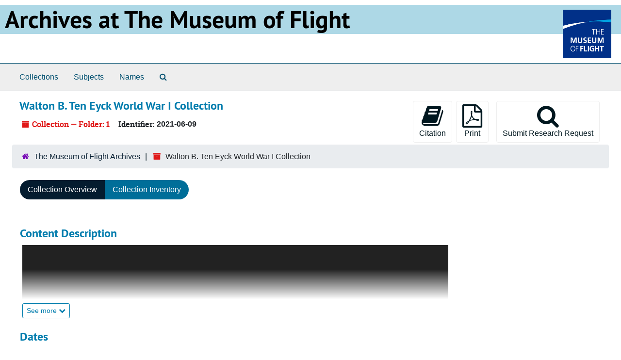

--- FILE ---
content_type: text/html;charset=utf-8
request_url: https://archives.museumofflight.org/repositories/2/resources/529
body_size: 8062
content:
<!DOCTYPE html>
<html lang="en">
<head>
	<meta charset="utf-8"/>
	<meta http-equiv="X-UA-Compatible" content="IE=edge"/>
	<meta name="viewport" content="width=device-width, initial-scale=1">
	<link rel="icon" type="image/png" href="/favicon-AS.png">
<link rel="icon" type="image/svg+xml" href="/favicon-AS.svg">

	<title>Collection: Walton B. Ten Eyck World War I Collection | Archives Public Interface</title>
	<meta name="csrf-param" content="authenticity_token" />
<meta name="csrf-token" content="GOu1E88LAztxviRmmpMOmKFmWkDtoUtuv5H9cd36pg1ttMJZtI6/jQDjZ6uHIUIjN8Ns528u4W4gK6nenilNCw==" />

		<meta name="referrer" content="origin-when-cross-origin" />

	<script>
	 var APP_PATH = '/';
	 var SHOW_IDENTIFIERS_IN_TREE = false;
	</script>

	<link rel="stylesheet" media="all" href="/assets/application-65346ce1b9e1d0663e2a055e0b2dddffb06b41c1d5cd4827bdc373d3b59295a6.css" />
	<script src="/assets/application-589dd4e86c691634ac2aec1683b4c758133e463261a6795a9e45d0f75b93fad7.js"></script>

	  <script type="application/ld+json">
    {
  "@context": "http://schema.org/",
  "@id": "https://archives.museumofflight.org/repositories/2/resources/529",
  "@type": [
    "Collection",
    "ArchiveComponent"
  ],
  "name": "Walton B. Ten Eyck World War I Collection",
  "identifier": "2021-06-09",
  "description": "The Walton B. Ten Eyck World War I Collection is a small collection primarily documenting the military service of Ten Eyck. Materials include a 1917 Christmas Dinner menu from Camp Taliaferro Field No. 3; two letters from Ten Eyck to his future wife Barbara Braid dated October 21, 1917 and December 15, 1918; 96th Aero Squadron stationery; four photographs (informal and formal portraits) of Ten Eyck in military uniform from his World War I service; and an undated clipping about his being wounded and shot down in France. A few items are present from his World War II service as well: two clippings and a formal photographic portrait in uniform. ",
  "creator": [
    {
      "@id": "https://archives.museumofflight.org/agents/people/4880",
      "@type": "Person",
      "name": "Ten Eyck, Walton B., 1894-1964"
    }
  ],
  "dateCreated": [
    "Creation: 1917-1918, 1944"
  ],
  "materialExtent": [
    {
      "@type": "QuantitativeValue",
      "unitText": "Cubic Feet",
      "value": ".01"
    }
  ],
  "about": [
    {
      "@type": "Intangible",
      "name": "Air pilots, Military"
    },
    {
      "@type": "Intangible",
      "name": "Christmas"
    },
    {
      "@type": "Intangible",
      "name": "Fighter pilots"
    },
    {
      "@type": "Intangible",
      "name": "Soldiers"
    },
    {
      "@type": "Intangible",
      "name": "World War, 1914-1918"
    },
    {
      "@type": "Intangible",
      "sameAs": "http://id.loc.gov/authorities/subjects/sh85148273",
      "name": "World War, 1939-1945"
    },
    {
      "@type": "Organization",
      "name": "United States. Army. Air Service. Aero Squadron, 96th"
    }
  ],
  "genre": [
    "clippings (information artifacts)",
    "correspondence",
    "menus",
    "digital prints",
    "photographic prints",
    "stationery"
  ],
  "inLanguage": [
    {
      "@type": "Language",
      "name": "English"
    }
  ],
  "holdingArchive": {
    "@id": "https://archives.museumofflight.org/repositories/2",
    "@type": "ArchiveOrganization",
    "name": "The Museum of Flight Archives",
    "address": {
      "@type": "PostalAddress",
      "streetAddress": [
        "9404 East Marginal Way South"
      ],
      "addressLocality": "Seattle",
      "addressRegion": "Washington 98108-4097"
    },
    "telephone": [
      "206-764-5874"
    ]
  }
}
  </script>


		<!-- Begin plugin layout -->
		
		<!-- End plugin layout -->
		<!-- Begin plugin layout -->
		
		<!-- End plugin layout -->

<!-- HTML5 shim and Respond.js for IE8 support of HTML5 elements and media queries -->
<!-- WARNING: Respond.js doesn't work if you view the page via file:// -->
<!--[if lt IE 9]>
	<script src="https://oss.maxcdn.com/html5shiv/3.7.3/html5shiv.min.js"></script>
	<script src="https://oss.maxcdn.com/respond/1.4.2/respond.min.js"></script>
<![endif]-->
</head>

<body class="min-h-screen d-flex flex-column">

		<!-- Begin plugin layout -->
		
		<!-- End plugin layout -->
		<!-- Begin plugin layout -->
		
		<!-- End plugin layout -->

	<div class="skipnav">
  <a class="sr-only sr-only-focusable" href="#maincontent">Skip to main content</a>
</div>


	<div class="container-fluid no-pad">
		<!-- Global site tag (gtag.js) - Google Analytics -->
<script async src="https://www.googletagmanager.com/gtag/js?id=UA-369805-13"></script>
<script>
  window.dataLayer = window.dataLayer || [];
  function gtag(){dataLayer.push(arguments);}
  gtag('js', new Date());

  gtag('config', 'UA-369805-13');
</script>
<div style="background: LightBlue">
<a href="https://archives.museumofflight.org" style="color: black">
	<h1 style="color: black; margin: 10px; font-size: 50px;">Archives at The Museum of Flight</a>
		<a href="https://www.museumofflight.org">
		<img style="margin: 10px; height: 100px; width: 100px;" align="right" src="/assets/images/tmof_logo_darkblue.png" />
	</a>
	</h>
	</div>
	<br style="clear: both;" />

		<section id="navigation">
  <nav class="navbar navbar-expand-lg navbar-light navbar-default bg-light p-0" aria-label="top-level navigation">
      <button type="button" class="navbar-toggler m-2 ml-auto" data-toggle="collapse" data-target="#collapsemenu" aria-expanded="false">
        <div class="container">
          <span class="sr-only">Navigation menu for smaller devices</span>
          <span class="navbar-toggler-icon"></span>
        </div>
      </button>
      <div class="collapse navbar-collapse top-bar pl-4" id="collapsemenu">
        <ul class="navbar-nav mr-auto">
            <li class="nav-item p-2">
              <a class="nav-link" href="/repositories/resources">Collections</a>
            </li>
            <li class="nav-item p-2">
              <a class="nav-link" href="/subjects">Subjects</a>
            </li>
            <li class="nav-item p-2">
              <a class="nav-link" href="/agents">Names</a>
            </li>
            <li class="nav-item p-2"><a class="nav-link" href="/search?reset=true" title="Search The Archives">
                <span class="fa fa-search" aria-hidden="true"></span>
                <span class="sr-only">Search The Archives</span>
              </a>
            </li>
        </ul>
      </div>
  </nav>
</section>

	</div>

	<section id="content" class="container-fluid mt-2 pt-2 flex-grow-1">
		<a name="maincontent" id="maincontent"></a>
		
		<a name="main" title="Main Content"></a>
<div id="main-content" class="row">
  <div id="info_row" class="col-12">
    <div class="d-flex flex-column flex-md-row">
      <div class="information flex-grow-1">
        

<h1>
    Walton B. Ten Eyck World War I Collection
</h1>


<div class="badge-and-identifier">
  <div class="record-type-badge resource">
    <i class="fa fa-archive"></i>&#160;Collection  &mdash; Folder: 1
  </div>
    <div class="identifier">
      <span class="id-label">Identifier:</span>&#160;<span class="component">2021-06-09</span>
    </div>
</div>

      </div>
      <div class="page_actions">
        <div title="Page Actions" class="d-flex justify-content-end">
    <div class="large-badge text-center resource p-1">
        <form id="cite_sub" action="/cite" accept-charset="UTF-8" method="post"><input name="utf8" type="hidden" value="&#x2713;" autocomplete="off" /><input type="hidden" name="authenticity_token" value="6lpB9TCKkV/pm6enI2vzR0qdw2pXtMeL0HAlwqk/Erj2WqHDAic3eYFER5f//QSZW3ZAY64KWh6zFsFbl7BHJQ==" autocomplete="off" />
  <input type="hidden" name="uri" id="uri" value="/repositories/2/resources/529" autocomplete="off" />
  <input type="hidden" name="cite" id="cite" value="Walton B. Ten Eyck World War I Collection. The Museum of Flight (Seattle, Wash.)." autocomplete="off" />
  <button type="submit" class="btn page_action request btn-default">
    <i class="fa fa-book fa-3x"></i><br/>
    Citation
  </button>
</form>
    </div>
    <div class="large-badge text-center resource p-1">
        

    <form id="print_form" action="/repositories/2/resources/529/pdf" accept-charset="UTF-8" method="post"><input name="utf8" type="hidden" value="&#x2713;" autocomplete="off" /><input type="hidden" name="authenticity_token" value="syt1HsH2F6mk27S7XR6m9nDPQInM4T+lnB3u/Qehy7ynZHxXAiTqQuc3TkW7uj2lqC8DZWilOky3Jy9Ilpsf7g==" autocomplete="off" />
      <input type="hidden" name="base_token" id="base_token" value="2e30b20ad11c6fd069f199a28cd57f2b" autocomplete="off" />
      <input type="hidden" name="token" id="token" value="" autocomplete="off" />
      <button id="print_button" class="btn btn-default page_action print">
        <i class="fa fa-file-pdf-o fa-3x"></i><br/>
        <span class="print-label">Print</span><span class="generating-label" style="display: none">Generating</span>
      </button>
</form>
    </div>
    <div class="large-badge text-center resource p-1">
            <a id="staff-link" href="#" class="btn btn-default page_action staff d-none" target="_blank">
        <i class="fa fa-pencil fa-3x"></i>
        <br/>
        Staff Only
    </a>

    </div>
    <div class="large-badge text-center resource p-1">

            <a class="btn btn-default page_action" title="Submit Research Request" href="https://www.museumofflight.org/Collections-and-Research/Research-Request"><i class='fa fa-3x fa-search'></i><br>Submit Research Request</a>
    </div>
</div>

      </div>
    </div>
  </div>
</div>
<div class="row">
    <div class="container-fluid p-0 clear">
    <nav aria-label="hierarchical navigation">
      <ul class="breadcrumb">
	<li>
	  <span class='record-type-badge repository' aria-hidden='true'>       <i class='fa fa-home'></i>     </span>
	    <a href='/repositories/2'>
		The Museum of Flight Archives
	    </a>
	</li>
	<li>
	  <span class='record-type-badge resource' aria-hidden='true'>       <i class='fa fa-archive'></i>     </span>
	    Walton B. Ten Eyck World War I Collection
	</li>
      </ul>
    </nav>
</div>

</div>

<div class="row" id="tabs">
  <div class="col-sm-9 text-center tabbing navbar navbar-default">
    <ul class="tabbing nav nav-pills">
        <li class="nav-item">

    <a class="active nav-link" aria-current="page" href="#">Collection Overview</a>
  </li>

        <li class="nav-item disabled">

    <a class="nav-link" href="#">Collection Inventory</a>
  </li>

      
      
    </ul>
  </div>
</div>



<div class="row mt-5 flex-column flex-lg-row" id="notes_row">
  <div
    id="sidebar"
    class="h-max col-12 col-lg-3 sidebar sidebar-container resizable-sidebar resizable-sidebar-left infinite-tree-sidebar"
    data-sidebar-position="left"
    style="display: none"
  >
   <a name="search" title="Search within collection"></a>
<div class="search">

  <form class="form-horizontal container mx-0 mb-5" action="/repositories/2/resources/529/search" accept-charset="UTF-8" method="get"><input name="utf8" type="hidden" value="&#x2713;" autocomplete="off" />

    <div class="form-group row">
      <label class="sr-only" for="filter_q0">Search Collection</label>
      <input type="text" name="filter_q[]" id="filter_q0" placeholder="Search Collection" class="form-control" />
    </div>

    <div class="form-group row gap-x-3">
      <input type="hidden" name="op[]" id="op_" value="" autocomplete="off" />
      <input type="hidden" name="field[]" id="field_" value="" autocomplete="off" />
      <input type="hidden" name="limit" id="limit" value="" autocomplete="off" />
      <input type="hidden" name="q[]" id="q_" value="*" autocomplete="off" />

      <div class="year_from p-0 flex-grow-1">
        <label class="sr-only" for="filter_from_year">From year</label>
        <input type="text" name="filter_from_year" id="filter_from_year" size="4" maxlength="4" placeholder="From year" class="form-control" />
      </div>

      <div class="year_to p-0 flex-grow-1">
        <label class="sr-only" for="filter_to_year">To year</label>
        <input type="text" name="filter_to_year" id="filter_to_year" size="4" maxlength="4" placeholder="To year" class="form-control" />
      </div>

    </div>

    <div class="form-group row">
      <input type="submit" name="commit" value="Search" class="btn btn-primary" data-disable-with="Search" />
    </div>

</form>
</div>

   <script src="/assets/largetree-72b4229592416085346cda5f0ac7f94abffb7a26be4058aaf1cbe79e03a1118b.js"></script>
<script src="/assets/tree_renderer-e64dd44d07976947542a99f3f3b2887aa4e50e22ad71655ebc5aa6c3ae49aa45.js"></script>

<h2>Collection organization</h2>
<div class="infinite-tree-view largetree-container" id='tree-container' style="height: 600px"></div>

<script>

    var root_uri = '/repositories/2/resources/529';
    var should_link_to_record = true;

    var tree = new LargeTree(new TreeDataSource(root_uri + '/tree'),
        $('#tree-container'),
        root_uri,
        true,
        new SimpleRenderer(should_link_to_record),
        function() {
            var tree_id = TreeIds.uri_to_tree_id('/repositories/2/resources/529');
            tree.setCurrentNode(tree_id, function() {
                // scroll to selected node
                tree.elt.scrollTo('#'+tree_id, 0, {offset: -50});
            });
        },
        function(current_node, tree) {
          tree.expandNode(current_node);
        });
</script>

 </div>
  <div class="col-12 col-lg-9 px-3 resizable-content-pane">
    
    <!-- Look for '_inherited' and '*_inherited' properties -->
<div class="upper-record-details">
      
    <div class="abstract single_note" >
     <h2>Content Description</h2>
         <div class="subnote mr-2">
           
<div class="wrap-anywhere note-content">

    <div class="position-relative mb-3 d-flex flex-column align-items-start" data-js="readmore">
      <input
        type="checkbox"
        id="abstract_readmore_88e8fe5e-bbfa-4922-9811-c63926f8d38e"
        class="readmore__state order-1 bottom-0 visually-hidden"
        aria-expanded="false"
        aria-controls="abstract_readmore_content"
      />
      <label for="abstract_readmore_88e8fe5e-bbfa-4922-9811-c63926f8d38e" class="readmore__label order-1" tabindex="0">
        <span class="readmore__label--more">See more <i class="fa fa-chevron-down"></i></span>
        <span class="readmore__label--less">See less <i class="fa fa-chevron-up"></i></span>
      </label>
      <section
        id="abstract_readmore_content"
        class="readmore__content order-0"
        role="region"
        aria-labelledby="abstract_readmore_88e8fe5e-bbfa-4922-9811-c63926f8d38e"
      >
        <p>The Walton B. Ten Eyck World War I Collection is a small collection primarily documenting the military service of Ten Eyck. Materials include a 1917 Christmas Dinner menu from Camp Taliaferro Field No. 3; two letters from Ten Eyck to his future wife Barbara Braid dated October 21, 1917 and December 15, 1918; 96th Aero Squadron stationery; four photographs (informal and formal portraits) of Ten Eyck in military uniform from his World War I service; and an undated clipping about his being wounded and shot down in France. A few items are present from his World War II service as well: two clippings and a formal photographic portrait in uniform.</p>
      </section>
    </div>
</div>

         </div>
    </div>


      <h2>Dates</h2>
      <ul class="dates-is-single-date">
        <li class="dates"> 
            Creation: 1917-1918, 1944 
        </li>
</ul>



      
  <h2>Creator</h2>
  <ul class="present_list agents_list">
      <li>


        <a href="/agents/people/4880">Ten Eyck, Walton B., 1894-1964</a>
        (Person)
      </li>
  </ul>


        
    <div class="langmaterial single_note" >
     <h2>Language of Materials</h2>
        
<div class="wrap-anywhere note-content">

    <p>All materials are in English.</p>
</div>

    </div>

        
    <div class="accessrestrict single_note" >
     <h2>Conditions Governing Access</h2>
         <div class="subnote mr-2">
           
<div class="wrap-anywhere note-content">

    <p>This collection is open for research and is accessible in the Dahlberg Research Center by appointment. For more information
<a href="https://www.museumofflight.org/Collections-and-Research/Research-Request"><span class="a">contact us</span></a>.</p>
</div>

         </div>
    </div>

        
    <div class="userestrict single_note" >
     <h2>Conditions Governing Use</h2>
         <div class="subnote mr-2">
           
<div class="wrap-anywhere note-content">

    <p>The Museum of Flight (TMOF) Archives is the owner of the physical materials in the archives and makes available reproductions for research, publication, and other uses. Written permission must be obtained from TMOF archives before any publication use. TMOF does not necessarily hold copyright to all of the materials in the collections. In some cases, permission for use may require seeking additional authorization from copyright owners. Consult repository for more details.</p>
</div>

         </div>
    </div>

        
    <div class="bioghist single_note" >
     <h2>Biographical Note: Walton B. Ten Eyck</h2>
         <div class="subnote mr-2">
           
<div class="wrap-anywhere note-content">

    <div class="position-relative mb-3 d-flex flex-column align-items-start" data-js="readmore">
      <input
        type="checkbox"
        id="bioghist_readmore_59f1531d-0d0a-4d79-bf70-88d027e97bfd"
        class="readmore__state order-1 bottom-0 visually-hidden"
        aria-expanded="false"
        aria-controls="bioghist_readmore_content"
      />
      <label for="bioghist_readmore_59f1531d-0d0a-4d79-bf70-88d027e97bfd" class="readmore__label order-1" tabindex="0">
        <span class="readmore__label--more">See more <i class="fa fa-chevron-down"></i></span>
        <span class="readmore__label--less">See less <i class="fa fa-chevron-up"></i></span>
      </label>
      <section
        id="bioghist_readmore_content"
        class="readmore__content order-0"
        role="region"
        aria-labelledby="bioghist_readmore_59f1531d-0d0a-4d79-bf70-88d027e97bfd"
      >
        <p>Walton B. Ten Eyck served with the 96th Aero Squadron in World War I. <br /><br />Born on February 24, 1894 in Brooklyn, New York to Walton B. and Mary A. Ten Eyck, Walton Bonnell Ten Eyck Jr. studied at the U.S. School of Military Aeronautics, in Ithaca, New York. He enlisted in the Army on April 3, 1916. He served with First New York Cavalry on the Mexican Border in 1916 as a Corporal. During World War I he served with the 96th Bombardment Squadron from 1918-1919 as a Second Lieutenant, spending time in Commercy-Bar le Duc, France. He had two kills to his credit when he was wounded on October 27, 1918 in the Meuse-Argonne Offensive. He returned from France on February 4, 1919 and was discharged on February 12. In 1942 in World War II he served as an intelligence officer with the rank of major. He flew Breguets. For his service, he was awarded a Distinguished Service Cross, a Purple Heart, a Mexican Border Campaign, and a Victory Medal.<br /><br />Outside of his military service, Ten Eyck worked in real estate. He was married to Barbara Braid. He died in 1964.<br /><br />Biographical note derived from donor information and records on Ancestry.com.</p>
      </section>
    </div>
</div>

         </div>
    </div>


        <h2>
          Full Extent
        </h2>
        <p class="extent">
          
          .01 Cubic Feet (1 letter size file folder)
        </p>


    


      
      
</div>

    <div class="acc_holder clear-both">
      <div id="res_accordion" class="accordion">
	  <div class="card">
    <div class="card-header">
      <h2 class="card-title mb-0">
        <a class="accordion-toggle" data-toggle="collapse" data-target="#add_desc" aria-controls="add_desc" aria-expanded="true">
          Additional Description
        </a>
      </h2>
    </div>
    <div id="add_desc" class="collapse show note_panel">
      <div class="card-body">
        	    <div class="note">
	      
    <div class="separatedmaterial single_note" >
     <h3>Separated Materials</h3>
         <div class="subnote mr-2">
           
<div class="wrap-anywhere note-content">

    <p>A painted 96th Aero squadron insignia cut from Ten Eyck's plane was transferred to the Small Objects Collection.</p>
</div>

         </div>
    </div>

	    </div>

      </div>
    </div>
  </div>

      <div class="card">
    <div class="card-header">
      <h2 class="card-title mb-0">
        <a class="accordion-toggle" data-toggle="collapse" data-target="#agent_list" aria-controls="agent_list" aria-expanded="true">
          Related Names
        </a>
      </h2>
    </div>
    <div id="agent_list" class="collapse show note_panel">
      <div class="card-body">
        
  <h3>Subject</h3>
  <ul class="present_list agents_list">
      <li>


        <a href="/agents/corporate_entities/1695">United States. Army. Air Service. Aero Squadron, 96th</a>
        (Organization)
      </li>
  </ul>

      </div>
    </div>
  </div>

	    <div class="card">
    <div class="card-header">
      <h2 class="card-title mb-0">
        <a class="accordion-toggle" data-toggle="collapse" data-target="#subj_list" aria-controls="subj_list" aria-expanded="true">
          Subjects
        </a>
      </h2>
    </div>
    <div id="subj_list" class="collapse show note_panel">
      <div class="card-body">
        














  <h3>Genre / Form</h3>
  <ul class="present_list subjects_list">
      <li>
      	<a href="/subjects/6">clippings (information artifacts)</a>
      </li>
      <li>
      	<a href="/subjects/4">correspondence</a>
      </li>
      <li>
      	<a href="/subjects/660">digital prints</a>
      </li>
      <li>
      	<a href="/subjects/709">menus</a>
      </li>
      <li>
      	<a href="/subjects/8">photographic prints</a>
      </li>
      <li>
      	<a href="/subjects/947">stationery</a>
      </li>
  </ul>
  <h3>Occupation</h3>
  <ul class="present_list subjects_list">
      <li>
      	<a href="/subjects/57">Fighter pilots</a>
      </li>
      <li>
      	<a href="/subjects/1562">Soldiers</a>
      </li>
  </ul>
  <h3>Topical</h3>
  <ul class="present_list subjects_list">
      <li>
      	<a href="/subjects/2379">Air pilots, Military</a>
      </li>
      <li>
      	<a href="/subjects/3119">Christmas</a>
      </li>
      <li>
      	<a href="/subjects/15">World War, 1914-1918</a>
      </li>
      <li>
      	<a href="/subjects/1">World War, 1939-1945</a>
      </li>
  </ul>

      </div>
    </div>
  </div>


	    <div class="card">
    <div class="card-header">
      <h2 class="card-title mb-0">
        <a class="accordion-toggle" data-toggle="collapse" data-target="#fa" aria-controls="fa" aria-expanded="true">
          Finding Aid &amp; Administrative Information
        </a>
      </h2>
    </div>
    <div id="fa" class="collapse show note_panel">
      <div class="card-body">
        
    <dl class="dl-horizontal-fa">
      
        <dt>Title</dt>
        <dd>Guide to the Walton B. Ten Eyck World War I Collection</dd>


          <dt>Status</dt>
          <dd>
              <span class="translation_missing" title="translation missing: en.resource_finding_aid_status.Completed - Level 2">Completed   Level 2</span>
        </dd>

          <dt>Author</dt>
          <dd>
              N. Davis
          </dd>
          <dt>Date</dt>
          <dd>
              2021
          </dd>
          <dt>Description rules</dt>
          <dd>
              Describing Archives: A Content Standard
          </dd>
          <dt>Language of description</dt>
          <dd>
              Undetermined
          </dd>
          <dt>Script of description</dt>
          <dd>
              Code for undetermined script
          </dd>
          <dt>Language of description note</dt>
          <dd>
              English
          </dd>
          <dt>Edition statement</dt>
          <dd>
              1st edition
          </dd>
    </dl>

      </div>
    </div>
  </div>

	   <div class="card">
    <div class="card-header">
      <h2 class="card-title mb-0">
        <a class="accordion-toggle" data-toggle="collapse" data-target="#cont_list" aria-controls="cont_list" aria-expanded="true">
          Physical Storage Information
        </a>
      </h2>
    </div>
    <div id="cont_list" class="collapse show note_panel">
      <div class="card-body">
          <ul class="present_list top_containers">
     <li>
         <a href="/repositories/2/top_containers/4967">
        Folder: 1 (Mixed Materials)
         </a>
     </li>
  </ul>

      </div>
    </div>
  </div>

	      <div class="card">
    <div class="card-header">
      <h2 class="card-title mb-0">
        <a class="accordion-toggle" data-toggle="collapse" data-target="#repo_details" aria-controls="repo_details" aria-expanded="true">
          Repository Details
        </a>
      </h2>
    </div>
    <div id="repo_details" class="collapse show note_panel">
      <div class="card-body">
        <h3>Repository Details</h3>
<p> Part of the The Museum of Flight Archives Repository</p>
<div class="website">
  <a href="http://www.museumofflight.org">http://www.museumofflight.org</a>
</div>



<div class='contact_info'>
  <strong>Contact:</strong> <br/>
  <span class="street">
    9404 East Marginal Way South
    <br />
  </span>

     <span class="city">Seattle</span>
     <span class="region">Washington 98108-4097</span>

<br/>

   <span class="telephone">
       <i class="fa fa-phone" aria-hidden="true"></i> 206-764-5874
   </span><br/>

<!-- YEE HAW -->
<span class="email"><i class="fa fa-envelope" aria-hidden="true"></i> <a href="mailto:curator@museumofflight.org" title="Send email">curator@museumofflight.org</a></span>
<br/>
</div>



      </div>
    </div>
  </div>

      </div>
        
        
    </div>
    <script type="text/javascript" >initialize_accordion(".note_panel", "Expand All" , "Collapse All", true);
    </script>

  </div>
</div>

<script>
  document.querySelectorAll("[data-js='readmore']").forEach((el) => {
    new ReadMoreNotes(el);
  });
</script>

  <div class="modal fade" id="cite_modal" tabindex="-1" role="dialog" aria-modal="true" aria-labelledby="cite_modalLabel">
  <div class="modal-dialog modal-lg">
    <div class="modal-content">
      <header class="modal-header">
        <h2 class="modal-title h3" id="cite_modalLabel">Citation</h2>
        <button type="button" class="close" id="cite_modal_header_close" data-dismiss="modal" aria-label="Close">&times;</button>
      </header>
      <div class="modal-body">
        <section class="card">
  <header class="card-header">
    <h3 class="card-title mb-0">Cite Item</h3>
  </header>
  <div class="card-body d-flex align-items-center gap-x-3">
    <p id="item_citation" class="flex-grow-1 mb-0">Walton B. Ten Eyck World War I Collection. The Museum of Flight (Seattle, Wash.).</p>
    <button type="button" id="copy_item_citation" class="btn btn-primary flex-shrink-0 clip-btn" data-clipboard-target="#item_citation" aria-label="Copy item citation to clipboard">Copy to clipboard</button>
  </div>
</section>
<section class="card mt-3">
  <header class="card-header">
    <h3 class="card-title mb-0">Cite Item Description</h3>
  </header>
  <div class="card-body d-flex align-items-center gap-x-3">
    <p id="item_description_citation" class="flex-grow-1 mb-0">Walton B. Ten Eyck World War I Collection. The Museum of Flight (Seattle, Wash.). https://archives.museumofflight.org/repositories/2/resources/529  Accessed  January 19, 2026.</p>
    <button type="button" id="copy_item_description_citation" class="btn btn-primary flex-shrink-0 clip-btn" data-clipboard-target="#item_description_citation" aria-label="Copy item description citation to clipboard">Copy to clipboard</button>
  </div>
</section>

      </div>
      <footer class="modal-footer">
        <button type="button" class="btn btn-secondary" id="cite_modal_footer_close" data-dismiss="modal" aria-label="Close">Close</button>
      </footer>
    </div>
  </div>
</div>

<script type ="text/javascript" >setupCite()</script>


	</section>

	<br>
<p4 style="float: left; margin-left: 100px; color: blue;">
	The Museum of Flight  |  9404 E. Marginal Way South  |  Seattle WA 98108-4097  |  206-764-5874<br>
	<a href="https://www.museumofflight.org/Collections-and-Research/Research-Request">Contact us with a research request</a><br>
	<a href="mailto:curator@museumofflight.org?subject=Archives Request">curator@museumofflight.org</a><br>
</p>


			<script>
				FRONTEND_URL = "https://archivesspace.nmof.org";
				RECORD_URI = "/repositories/2/resources/529";
				STAFF_LINK_MODE = "edit";
			</script>

</body>
</html>
